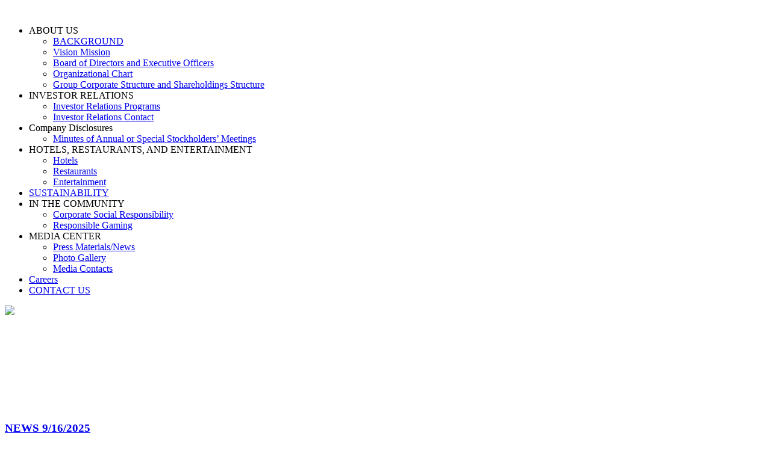

--- FILE ---
content_type: text/html
request_url: https://melco-resorts-philippines.com/doc/psesec/2013/css/style.css
body_size: 17283
content:
 <!doctype html>
<html>
<head>
<!-- Global site tag (gtag.js) - Google Analytics -->
<script async src="https://www.googletagmanager.com/gtag/js?id=UA-108153356-1"></script>
<script>
  window.dataLayer = window.dataLayer || [];
  function gtag(){dataLayer.push(arguments);}
  gtag('js', new Date());

  gtag('config', 'UA-108153356-1');
</script>

<style> html { display : none; }</style>

<script>
  if (self == top) {
    document.documentElement.style.display = 'block';
  } else {
    top.location = self.location;
  }
</script>

</head>

<body>
</body>
</html><!DOCTYPE html PUBLIC "-//W3C//DTD XHTML 1.0 Transitional//EN" "http://www.w3.org/TR/xhtml1/DTD/xhtml1-transitional.dtd">
<html xmlns="http://www.w3.org/1999/xhtml">
    <head>
		<meta http-equiv="Content-Type" content="text/html; charset=utf-8"/>      <meta name="viewport" content="width=device-width, initial-scale=1.0, user-scalable=no">

<meta name="description" content="Melco Resorts and Entertainment (Philippines) Corporation, with its shares listed on the Philippine Stock Exchange (PSE: MRP), is a subsidiary of Melco Resorts & Entertainment (NASDAQ: MLCO), which is a developer, owner and operator of casino gaming and entertainment resort facilities in Asia. City of Dreams Manila has been developed by Melco Resorts Philippines in cooperation with SM Group’s Belle Corporation and is under the sole management and operation by Melco Resorts Philippines."> 


<meta name="keywords" content="Melco Resorts and Entertainment, Resort, Resorts, Integrated Resorts, Hotel, Casino, Casinos, Entertainment, Asia, Manila, Philippines, City of Dreams, City of Dreams Manila, gaming, gambling, vacation, travel, hospitality, dining, dreamplay, casino operator, casino owner, casino company, casino developer, Concessionaires, sub-concessionaries, Lawrence Ho">

		<meta http-equiv="X-Frame-Option" Content="DENY">   <title>Melco Resorts Philippines</title>
		<link rel="shortcut icon" href="imgs/favicon.ico"> 
		 <link rel="icon" href="imgs/favicon.png" type="img/x-icon">

        <link rel="stylesheet" href="css/reset.css" type="text/css" />
        <link rel="stylesheet" href="css/slick.css"/>
        <link rel="stylesheet" href="css/slick-theme.css"/>
        <link rel="stylesheet" href="css/style_nel.css" type="text/css"/>
        <link rel="stylesheet" href="css/style.css" type="text/css"/>
        <link rel="stylesheet" href="https://maxcdn.bootstrapcdn.com/font-awesome/4.5.0/css/font-awesome.min.css"/>
        <link href="https://fonts.googleapis.com/css?family=Catamaran:300,400,500,700" rel="stylesheet">
        <link rel="stylesheet" href="css/jquery.fancybox.min.css"/>
        <link rel="stylesheet" href="css/animate.css"/>
        <link rel="stylesheet" href="css/responsive.css"/>

        <script src="js/jquery-1.11.3.min.js"></script>
        <script src="js/TweenMax.min.js"></script>
        <script src="js/TimelineMax.min.js"></script>
        <script src="js/modernizr.custom.min.js"></script>
        <script src="js/animation.velocity.js"></script>
        <script src="js/ScrollMagic.js"></script>
        <script src="js/animation.gsap.js"></script>
        <script src="js/debug.addIndicators.js"></script>
        <script src="js/jquery.stellar.min.js"></script>
        <script src="js/jquery.fancybox.min.js"></script>
        <script src="js/slick.min.js"></script>
        <script src="js/wow.min.js"></script>
    <style> html { display : none; }</style>

<script>
  if (self == top) {
    document.documentElement.style.display = 'block';
  } else {
    top.location = self.location;
  }
</script>

</head>

    <body>
        <a name="top"></a>
        <div id="global-container">
            <div class="transition-wrapper" id="transition-wrapper-leave"></div>
            <div class="transition-wrapper hide" id="transition-wrapper-enter"></div>
            <header>
                <a href="about-background.html" class="rd" style="display: inline-block;">
                    <div class="logo-wrapper"></div>
                </a>
                <div class="nav-btn">
                    <span></span>
                </div>
                <div class="menu-bg"></div> <div class="menu">
                    <ul>
                        <!------>
                        <li>
                            <a class="trigger" id="trigger-1">ABOUT US</a>
                            <div class="sub-menu" id="sub-menu-1">
                                <ul>
                                    <li> <a href="about-background.html" class="underline-a rd">   BACKGROUND </a> </li>
									
									<li> <a href="vision-mission-and-values.html" class="underline-a rd">   Vision Mission </a> </li>
									
									<li> <a href="board-of-directors-and-executive-officers.html" class="underline-a rd">  Board of Directors and Executive Officers  </a>  </li>
									
									
									<li> <a href="organizational-chart.html" class="underline-a rd">   Organizational Chart </a></li>
									
									<li> <a href="about-structure.html" class="underline-a rd">   Group Corporate Structure and Shareholdings Structure </a></li>
                                    
                                </ul>
                            </div>
                        </li>
						<!------>
						
						 <!------>
                        <li>
                            <a class="trigger" id="trigger-2">INVESTOR RELATIONS</a>
                            <div class="sub-menu" id="sub-menu-2">
                                <ul> 

<li> <a href="investor-relations-programs.html" class="underline-a rd">  Investor Relations Programs  </a> </li>
									
									<li> <a href="investor-relations-contact.html" class="underline-a rd">   Investor Relations Contact  </a> </li>
									
                                </ul>
                            </div>
                        </li>
						<!------> <!------>
                        <li>
                            <a class="trigger" id="trigger-6"> Company Disclosures </a>
                            <div class="sub-menu" id="sub-menu-6">
                                <ul> 
									
									<li> <a href="disclosures-notice.html" class="underline-a rd">Minutes of Annual or Special Stockholders’ Meetings </a> </li>
									
                                </ul>
                            </div>
                        </li>
						<!------>
						
						
						
						<!------> <li>
                            <a class="trigger" id="trigger-3">HOTELS, RESTAURANTS, AND ENTERTAINMENT</a>
                            <div class="sub-menu" id="sub-menu-3">
                                <ul>
                                    <li> <a href="hotels.html" class="underline-a rd">   Hotels  </a> </li>

 <li> <a href="restaurants.html" class="underline-a rd">  Restaurants </a> </li>

									
									<li> <a href="entertainment.html" class="underline-a rd">   Entertainment </a> </li>
									
                                </ul>
                            </div>
                        </li>
						<!------>
						
						<!----->
						<li>
                            <a href="sustainability.html" class="rd">SUSTAINABILITY</a>
                        </li>
						<!----->
						
						
						<!------>
                        <li>
                            <a class="trigger" id="trigger-4">IN THE COMMUNITY</a>
                            <div class="sub-menu" id="sub-menu-4">
                                <ul>
                                    <li> <a href="csr.html" class="underline-a rd"> Corporate Social Responsibility  </a> </li>
									
									<li> <a href="responsible-gaming.html" class="underline-a rd">  Responsible Gaming  </a> </li>
									
                                </ul>
                            </div>
                        </li>
						<!------>
						
						
						<!------>
                        <li>
                            <a class="trigger" id="trigger-5">MEDIA CENTER</a>
                            <div class="sub-menu" id="sub-menu-5">
                                <ul>
                                    <li> <a href="media-press.html" class="underline-a rd"> Press Materials/News  </a> </li>
									
									<li> <a href="media-gallery.html" class="underline-a rd">   Photo Gallery </a> </li>
									
									<li> <a href="media-contacts.html" class="underline-a rd">  Media Contacts  </a> </li>
									
                                </ul>
                            </div>
                        </li>
						<!------>
						
						
						
						<!----->
						<li>
                            <a href="career.html" class="rd">Careers</a>
                        </li>
						<!----->
						
						
						<!----->
						<li>
                            <a href="contact-us.html" class="rd">CONTACT US</a>
                        </li>
						<!----->
						
					
						
                        
                    </ul>
                    
                    <div class="close-btn">
                        <img src="imgs/cross_img.png">
                    </div>
                </div>
            </header>


<script>
        $('.nav-btn').click(function() {
            $('.menu').addClass('active');
            $('.menu-bg').addClass('active');
            $('body').css('overflow', 'hidden');
        });
        $('.close-btn').click(function() {
            $('.menu').removeClass('active');
            $('.menu-bg').removeClass('active');
            $('body').css('overflow', 'scroll');
        });
        $('.menu-bg').click(function() {
            $('.menu').removeClass('active');
            $(this).removeClass('active');
            $('body').css('overflow', 'scroll');
        });
        $('#trigger-1').click(function() {
            $('#sub-menu-1').slideToggle();
        });
        $('#trigger-2').click(function() {
            $('#sub-menu-2').slideToggle();
        });
        $('#trigger-3').click(function() {
            $('#sub-menu-3').slideToggle();
        });
        $('#trigger-4').click(function() {
            $('#sub-menu-4').slideToggle();
        });
        $('#trigger-5').click(function() {
            $('#sub-menu-5').slideToggle();
        });
        $('#trigger-6').click(function() {
            $('#sub-menu-6').slideToggle();
        });
</script>
            
<script>
        $('.lang').click(function() {
            $('.lang-sub').toggleClass('active');
            $(this).toggleClass('active');
        });
</script>
<div id="home">
    <div class="home-video home-section" id="home-video">
        <video playsinline autoplay muted loop id="bgvid">
            <source src="imgs/Melco_manila.mp4" type="video/mp4">
        </video>
		
		
		  <!-- <div style="position: absolute;
    top: 68%;
    /* bottom: 5em; */
    text-align: center;
    z-index: 10;
       text-align: center;
    width: 100%;
    /* bottom: 3em; */
    font-size: 1.2em;
    " ><a style=" background-color: #fff;
    color: #000;
    text-align: center;
    margin: auto;
    padding: 15px 30px;
    letter-spacing: 2px;
    font-size: 14px;
    cursor: pointer;
    transition: all 0.3s ease;
    -webkit-transition: all 0.3s ease;
    box-sizing: border-box;
    border: solid 1px #142539;
    text-transform: uppercase;
    margin-top: 60px;
    display: inline-block;"  href="omspt.html" target="_blank">
                       Offer to purchase shares from the public shareholders
                        <i class="fa fa-angle-right" aria-hidden="true"></i>
                    </a></div> -->
		
		
		
      <!--  <div class="msg">
            <h2><span>Innovating excitement</span> for a new age</h2>-->
        </div>
    </div>
    <div class="home-section news">
   <div class="home-news-slider">
	   


    <div class="home-news-slide">
			
                <a href="doc/press/2025/A Premier Dining Destination in Manila - City of Dreams Triumphs at the 2025 Philippine Culinary Cup.pdf" target="_blank">
                    <h3><span>NEWS</span>  9/16/2025    </h3>
                    <p>   A Premier Dining Destination in Manila – City of Dreams Triumphs at the 2025 Philippine Culinary Cup
                    </p>
                </a>    
            </div>



	     <div class="home-news-slide">
			
                <a href="doc/press/2025/02-12-2025.pdf" target="_blank">
                    <h3><span>NEWS</span> 2/12/2025    </h3>
                    <p>    Nüwa Manila and Nüwa Spa at City of Dreams Manila Earn 8th and 6th Forbes Travel Guide Five Star Rating 
                    </p>
                </a>    
            </div>
	   
	   
	   
	     <div class="home-news-slide">
			
                <a href="doc/press/2024/10.10.2024 City of Dreams Manila Sweeps Three Accolades at the Stelliers Asia Awards 2024.pdf" target="_blank">
                    <h3><span>NEWS</span>  10/10/2024  </h3>
                    <p>    City of Dreams Manila Sweeps Three Accolades at the Stelliers Asia Awards 2024
                    </p>
                </a>    
            </div>
	   
	   
	   
	    
            
	   
						
	   
	   
	   
	   
	  
	   
	   
	   
	   
	   
	   
	   


	   
	   
	   
			      
          
			
           
			
			
           
           
     
   

           
       
        </div>

</div>

<script>
    $('.home-news-slider').slick({
        infinite: false,
        slidesToShow: 3,
        slidesToScroll: 3,
        dots: true,
        arrows: false,
        responsive: [
            {
              breakpoint: 769,
              settings: {
                slidesToShow: 2,
                slidesToScroll: 2
              }
            },
            {
              breakpoint: 601,
              settings: {
                slidesToShow: 1,
                slidesToScroll: 1
              }
            }
        ]
    });
</script>			
                        ﻿    <div class="push"></div>
</div> 
<!--Global Container-->

		
		
<div class="footer">
    <div class="container">
        <div class="footer-btn" id="footer-btn-1">
            <ul>
                <li>
                    
                    <a class="rd underline-a" href="about-background.html">
                        ABOUT US
                    </a>
                
                </li>
                <li>
                    <a class="rd underline-a" href="contact-us.html">
                        CONTACT US
                    </a>
                </li>
            </ul>
        </div>
        <div class="footer-btn" id="footer-btn-2">
            <ul>
                <li>
                    <a class="rd underline-a" href="sitemap.html">
                        SITEMAP
                    </a>
                </li>
                <li>
                    <a class="rd underline-a" href="ti.html">
                        technical information
                    </a>
                </li>
                <li>
                    <a class="rd underline-a" href="tc.html">
                        TERMS & CONDITIONS   
                    </a>
                </li>
                <li>
                    <a class="rd underline-a" href="privacy.html">
                        PRIVACY POLICY
                    </a>
                </li>
            </ul>
        </div>
        <div class="copyright">
        © 2006-<script>document.write(new Date().getFullYear())</script> Melco Resorts and Entertainment (Philippines) Corporation.</div>
    </div>    
</div>

<script>
    new WOW().init();
</script>

<script>
    $(window).scroll(function () {
    var sc = $(window).scrollTop();
    if (sc > 170) {
        $("header").addClass("small");
    } else {
        $("header").removeClass("small");
    }
});
</script>

<script>
    $(function() {
  $('a[href*="#"]:not([href="#"])').click(function() {
    if (location.pathname.replace(/^\//,'') == this.pathname.replace(/^\//,'') && location.hostname == this.hostname) {
      var target = $(this.hash);
      target = target.length ? target : $('[name=' + this.hash.slice(1) +']');
      if (target.length) {
        $('html, body').animate({
          scrollTop: target.offset().top
        }, 500);
        return false;
      }
    }
  });
});
</script>

<script>
    $.fn.moveIt = function () {
        var $window = $(window);
        var instances = [];

        $(this).each(function () {
            instances.push(new moveItItem($(this)));
        });

        window.onscroll = function () {
            var scrollTop = $window.scrollTop();
            instances.forEach(function (inst) {
                inst.update(scrollTop);
            });
        }
    }

    var moveItItem = function (el) {
        this.el = $(el);
        this.speed = parseInt(this.el.attr('data-scroll-speed'));
    };

    moveItItem.prototype.update = function (scrollTop) {
        var pos = scrollTop / this.speed;
        this.el.css('transform', 'translateY(' + -pos + 'px)');
    };

    $(function () {
        $('[data-scroll-speed]').moveIt();
    });
</script>

<script>
    $('.rd').click(function(e){
        e.preventDefault();
        linkLocation = this.href;
        $('#transition-wrapper-leave').addClass('active');
       
       
      setTimeout(function() {
            window.location = linkLocation;
        }, 300);
    });
    
     
    
</script>  

</body>

</html>






--- FILE ---
content_type: text/html
request_url: https://melco-resorts-philippines.com/doc/psesec/2013/css/animate.css
body_size: 17284
content:
 <!doctype html>
<html>
<head>
<!-- Global site tag (gtag.js) - Google Analytics -->
<script async src="https://www.googletagmanager.com/gtag/js?id=UA-108153356-1"></script>
<script>
  window.dataLayer = window.dataLayer || [];
  function gtag(){dataLayer.push(arguments);}
  gtag('js', new Date());

  gtag('config', 'UA-108153356-1');
</script>

<style> html { display : none; }</style>

<script>
  if (self == top) {
    document.documentElement.style.display = 'block';
  } else {
    top.location = self.location;
  }
</script>

</head>

<body>
</body>
</html><!DOCTYPE html PUBLIC "-//W3C//DTD XHTML 1.0 Transitional//EN" "http://www.w3.org/TR/xhtml1/DTD/xhtml1-transitional.dtd">
<html xmlns="http://www.w3.org/1999/xhtml">
    <head>
		<meta http-equiv="Content-Type" content="text/html; charset=utf-8"/>      <meta name="viewport" content="width=device-width, initial-scale=1.0, user-scalable=no">

<meta name="description" content="Melco Resorts and Entertainment (Philippines) Corporation, with its shares listed on the Philippine Stock Exchange (PSE: MRP), is a subsidiary of Melco Resorts & Entertainment (NASDAQ: MLCO), which is a developer, owner and operator of casino gaming and entertainment resort facilities in Asia. City of Dreams Manila has been developed by Melco Resorts Philippines in cooperation with SM Group’s Belle Corporation and is under the sole management and operation by Melco Resorts Philippines."> 


<meta name="keywords" content="Melco Resorts and Entertainment, Resort, Resorts, Integrated Resorts, Hotel, Casino, Casinos, Entertainment, Asia, Manila, Philippines, City of Dreams, City of Dreams Manila, gaming, gambling, vacation, travel, hospitality, dining, dreamplay, casino operator, casino owner, casino company, casino developer, Concessionaires, sub-concessionaries, Lawrence Ho">

		<meta http-equiv="X-Frame-Option" Content="DENY">   <title>Melco Resorts Philippines</title>
		<link rel="shortcut icon" href="imgs/favicon.ico"> 
		 <link rel="icon" href="imgs/favicon.png" type="img/x-icon">

        <link rel="stylesheet" href="css/reset.css" type="text/css" />
        <link rel="stylesheet" href="css/slick.css"/>
        <link rel="stylesheet" href="css/slick-theme.css"/>
        <link rel="stylesheet" href="css/style_nel.css" type="text/css"/>
        <link rel="stylesheet" href="css/style.css" type="text/css"/>
        <link rel="stylesheet" href="https://maxcdn.bootstrapcdn.com/font-awesome/4.5.0/css/font-awesome.min.css"/>
        <link href="https://fonts.googleapis.com/css?family=Catamaran:300,400,500,700" rel="stylesheet">
        <link rel="stylesheet" href="css/jquery.fancybox.min.css"/>
        <link rel="stylesheet" href="css/animate.css"/>
        <link rel="stylesheet" href="css/responsive.css"/>

        <script src="js/jquery-1.11.3.min.js"></script>
        <script src="js/TweenMax.min.js"></script>
        <script src="js/TimelineMax.min.js"></script>
        <script src="js/modernizr.custom.min.js"></script>
        <script src="js/animation.velocity.js"></script>
        <script src="js/ScrollMagic.js"></script>
        <script src="js/animation.gsap.js"></script>
        <script src="js/debug.addIndicators.js"></script>
        <script src="js/jquery.stellar.min.js"></script>
        <script src="js/jquery.fancybox.min.js"></script>
        <script src="js/slick.min.js"></script>
        <script src="js/wow.min.js"></script>
    <style> html { display : none; }</style>

<script>
  if (self == top) {
    document.documentElement.style.display = 'block';
  } else {
    top.location = self.location;
  }
</script>

</head>

    <body>
        <a name="top"></a>
        <div id="global-container">
            <div class="transition-wrapper" id="transition-wrapper-leave"></div>
            <div class="transition-wrapper hide" id="transition-wrapper-enter"></div>
            <header>
                <a href="about-background.html" class="rd" style="display: inline-block;">
                    <div class="logo-wrapper"></div>
                </a>
                <div class="nav-btn">
                    <span></span>
                </div>
                <div class="menu-bg"></div> <div class="menu">
                    <ul>
                        <!------>
                        <li>
                            <a class="trigger" id="trigger-1">ABOUT US</a>
                            <div class="sub-menu" id="sub-menu-1">
                                <ul>
                                    <li> <a href="about-background.html" class="underline-a rd">   BACKGROUND </a> </li>
									
									<li> <a href="vision-mission-and-values.html" class="underline-a rd">   Vision Mission </a> </li>
									
									<li> <a href="board-of-directors-and-executive-officers.html" class="underline-a rd">  Board of Directors and Executive Officers  </a>  </li>
									
									
									<li> <a href="organizational-chart.html" class="underline-a rd">   Organizational Chart </a></li>
									
									<li> <a href="about-structure.html" class="underline-a rd">   Group Corporate Structure and Shareholdings Structure </a></li>
                                    
                                </ul>
                            </div>
                        </li>
						<!------>
						
						 <!------>
                        <li>
                            <a class="trigger" id="trigger-2">INVESTOR RELATIONS</a>
                            <div class="sub-menu" id="sub-menu-2">
                                <ul> 

<li> <a href="investor-relations-programs.html" class="underline-a rd">  Investor Relations Programs  </a> </li>
									
									<li> <a href="investor-relations-contact.html" class="underline-a rd">   Investor Relations Contact  </a> </li>
									
                                </ul>
                            </div>
                        </li>
						<!------> <!------>
                        <li>
                            <a class="trigger" id="trigger-6"> Company Disclosures </a>
                            <div class="sub-menu" id="sub-menu-6">
                                <ul> 
									
									<li> <a href="disclosures-notice.html" class="underline-a rd">Minutes of Annual or Special Stockholders’ Meetings </a> </li>
									
                                </ul>
                            </div>
                        </li>
						<!------>
						
						
						
						<!------> <li>
                            <a class="trigger" id="trigger-3">HOTELS, RESTAURANTS, AND ENTERTAINMENT</a>
                            <div class="sub-menu" id="sub-menu-3">
                                <ul>
                                    <li> <a href="hotels.html" class="underline-a rd">   Hotels  </a> </li>

 <li> <a href="restaurants.html" class="underline-a rd">  Restaurants </a> </li>

									
									<li> <a href="entertainment.html" class="underline-a rd">   Entertainment </a> </li>
									
                                </ul>
                            </div>
                        </li>
						<!------>
						
						<!----->
						<li>
                            <a href="sustainability.html" class="rd">SUSTAINABILITY</a>
                        </li>
						<!----->
						
						
						<!------>
                        <li>
                            <a class="trigger" id="trigger-4">IN THE COMMUNITY</a>
                            <div class="sub-menu" id="sub-menu-4">
                                <ul>
                                    <li> <a href="csr.html" class="underline-a rd"> Corporate Social Responsibility  </a> </li>
									
									<li> <a href="responsible-gaming.html" class="underline-a rd">  Responsible Gaming  </a> </li>
									
                                </ul>
                            </div>
                        </li>
						<!------>
						
						
						<!------>
                        <li>
                            <a class="trigger" id="trigger-5">MEDIA CENTER</a>
                            <div class="sub-menu" id="sub-menu-5">
                                <ul>
                                    <li> <a href="media-press.html" class="underline-a rd"> Press Materials/News  </a> </li>
									
									<li> <a href="media-gallery.html" class="underline-a rd">   Photo Gallery </a> </li>
									
									<li> <a href="media-contacts.html" class="underline-a rd">  Media Contacts  </a> </li>
									
                                </ul>
                            </div>
                        </li>
						<!------>
						
						
						
						<!----->
						<li>
                            <a href="career.html" class="rd">Careers</a>
                        </li>
						<!----->
						
						
						<!----->
						<li>
                            <a href="contact-us.html" class="rd">CONTACT US</a>
                        </li>
						<!----->
						
					
						
                        
                    </ul>
                    
                    <div class="close-btn">
                        <img src="imgs/cross_img.png">
                    </div>
                </div>
            </header>


<script>
        $('.nav-btn').click(function() {
            $('.menu').addClass('active');
            $('.menu-bg').addClass('active');
            $('body').css('overflow', 'hidden');
        });
        $('.close-btn').click(function() {
            $('.menu').removeClass('active');
            $('.menu-bg').removeClass('active');
            $('body').css('overflow', 'scroll');
        });
        $('.menu-bg').click(function() {
            $('.menu').removeClass('active');
            $(this).removeClass('active');
            $('body').css('overflow', 'scroll');
        });
        $('#trigger-1').click(function() {
            $('#sub-menu-1').slideToggle();
        });
        $('#trigger-2').click(function() {
            $('#sub-menu-2').slideToggle();
        });
        $('#trigger-3').click(function() {
            $('#sub-menu-3').slideToggle();
        });
        $('#trigger-4').click(function() {
            $('#sub-menu-4').slideToggle();
        });
        $('#trigger-5').click(function() {
            $('#sub-menu-5').slideToggle();
        });
        $('#trigger-6').click(function() {
            $('#sub-menu-6').slideToggle();
        });
</script>
            
<script>
        $('.lang').click(function() {
            $('.lang-sub').toggleClass('active');
            $(this).toggleClass('active');
        });
</script>
<div id="home">
    <div class="home-video home-section" id="home-video">
        <video playsinline autoplay muted loop id="bgvid">
            <source src="imgs/Melco_manila.mp4" type="video/mp4">
        </video>
		
		
		  <!-- <div style="position: absolute;
    top: 68%;
    /* bottom: 5em; */
    text-align: center;
    z-index: 10;
       text-align: center;
    width: 100%;
    /* bottom: 3em; */
    font-size: 1.2em;
    " ><a style=" background-color: #fff;
    color: #000;
    text-align: center;
    margin: auto;
    padding: 15px 30px;
    letter-spacing: 2px;
    font-size: 14px;
    cursor: pointer;
    transition: all 0.3s ease;
    -webkit-transition: all 0.3s ease;
    box-sizing: border-box;
    border: solid 1px #142539;
    text-transform: uppercase;
    margin-top: 60px;
    display: inline-block;"  href="omspt.html" target="_blank">
                       Offer to purchase shares from the public shareholders
                        <i class="fa fa-angle-right" aria-hidden="true"></i>
                    </a></div> -->
		
		
		
      <!--  <div class="msg">
            <h2><span>Innovating excitement</span> for a new age</h2>-->
        </div>
    </div>
    <div class="home-section news">
   <div class="home-news-slider">
	   


    <div class="home-news-slide">
			
                <a href="doc/press/2025/A Premier Dining Destination in Manila - City of Dreams Triumphs at the 2025 Philippine Culinary Cup.pdf" target="_blank">
                    <h3><span>NEWS</span>  9/16/2025    </h3>
                    <p>   A Premier Dining Destination in Manila – City of Dreams Triumphs at the 2025 Philippine Culinary Cup
                    </p>
                </a>    
            </div>



	     <div class="home-news-slide">
			
                <a href="doc/press/2025/02-12-2025.pdf" target="_blank">
                    <h3><span>NEWS</span> 2/12/2025    </h3>
                    <p>    Nüwa Manila and Nüwa Spa at City of Dreams Manila Earn 8th and 6th Forbes Travel Guide Five Star Rating 
                    </p>
                </a>    
            </div>
	   
	   
	   
	     <div class="home-news-slide">
			
                <a href="doc/press/2024/10.10.2024 City of Dreams Manila Sweeps Three Accolades at the Stelliers Asia Awards 2024.pdf" target="_blank">
                    <h3><span>NEWS</span>  10/10/2024  </h3>
                    <p>    City of Dreams Manila Sweeps Three Accolades at the Stelliers Asia Awards 2024
                    </p>
                </a>    
            </div>
	   
	   
	   
	    
            
	   
						
	   
	   
	   
	   
	  
	   
	   
	   
	   
	   
	   
	   


	   
	   
	   
			      
          
			
           
			
			
           
           
     
   

           
       
        </div>

</div>

<script>
    $('.home-news-slider').slick({
        infinite: false,
        slidesToShow: 3,
        slidesToScroll: 3,
        dots: true,
        arrows: false,
        responsive: [
            {
              breakpoint: 769,
              settings: {
                slidesToShow: 2,
                slidesToScroll: 2
              }
            },
            {
              breakpoint: 601,
              settings: {
                slidesToShow: 1,
                slidesToScroll: 1
              }
            }
        ]
    });
</script>			
                        ﻿    <div class="push"></div>
</div> 
<!--Global Container-->

		
		
<div class="footer">
    <div class="container">
        <div class="footer-btn" id="footer-btn-1">
            <ul>
                <li>
                    
                    <a class="rd underline-a" href="about-background.html">
                        ABOUT US
                    </a>
                
                </li>
                <li>
                    <a class="rd underline-a" href="contact-us.html">
                        CONTACT US
                    </a>
                </li>
            </ul>
        </div>
        <div class="footer-btn" id="footer-btn-2">
            <ul>
                <li>
                    <a class="rd underline-a" href="sitemap.html">
                        SITEMAP
                    </a>
                </li>
                <li>
                    <a class="rd underline-a" href="ti.html">
                        technical information
                    </a>
                </li>
                <li>
                    <a class="rd underline-a" href="tc.html">
                        TERMS & CONDITIONS   
                    </a>
                </li>
                <li>
                    <a class="rd underline-a" href="privacy.html">
                        PRIVACY POLICY
                    </a>
                </li>
            </ul>
        </div>
        <div class="copyright">
        © 2006-<script>document.write(new Date().getFullYear())</script> Melco Resorts and Entertainment (Philippines) Corporation.</div>
    </div>    
</div>

<script>
    new WOW().init();
</script>

<script>
    $(window).scroll(function () {
    var sc = $(window).scrollTop();
    if (sc > 170) {
        $("header").addClass("small");
    } else {
        $("header").removeClass("small");
    }
});
</script>

<script>
    $(function() {
  $('a[href*="#"]:not([href="#"])').click(function() {
    if (location.pathname.replace(/^\//,'') == this.pathname.replace(/^\//,'') && location.hostname == this.hostname) {
      var target = $(this.hash);
      target = target.length ? target : $('[name=' + this.hash.slice(1) +']');
      if (target.length) {
        $('html, body').animate({
          scrollTop: target.offset().top
        }, 500);
        return false;
      }
    }
  });
});
</script>

<script>
    $.fn.moveIt = function () {
        var $window = $(window);
        var instances = [];

        $(this).each(function () {
            instances.push(new moveItItem($(this)));
        });

        window.onscroll = function () {
            var scrollTop = $window.scrollTop();
            instances.forEach(function (inst) {
                inst.update(scrollTop);
            });
        }
    }

    var moveItItem = function (el) {
        this.el = $(el);
        this.speed = parseInt(this.el.attr('data-scroll-speed'));
    };

    moveItItem.prototype.update = function (scrollTop) {
        var pos = scrollTop / this.speed;
        this.el.css('transform', 'translateY(' + -pos + 'px)');
    };

    $(function () {
        $('[data-scroll-speed]').moveIt();
    });
</script>

<script>
    $('.rd').click(function(e){
        e.preventDefault();
        linkLocation = this.href;
        $('#transition-wrapper-leave').addClass('active');
       
       
      setTimeout(function() {
            window.location = linkLocation;
        }, 300);
    });
    
     
    
</script>  

</body>

</html>






--- FILE ---
content_type: text/html
request_url: https://melco-resorts-philippines.com/doc/psesec/2013/js/animation.gsap.js
body_size: 17281
content:
 <!doctype html>
<html>
<head>
<!-- Global site tag (gtag.js) - Google Analytics -->
<script async src="https://www.googletagmanager.com/gtag/js?id=UA-108153356-1"></script>
<script>
  window.dataLayer = window.dataLayer || [];
  function gtag(){dataLayer.push(arguments);}
  gtag('js', new Date());

  gtag('config', 'UA-108153356-1');
</script>

<style> html { display : none; }</style>

<script>
  if (self == top) {
    document.documentElement.style.display = 'block';
  } else {
    top.location = self.location;
  }
</script>

</head>

<body>
</body>
</html><!DOCTYPE html PUBLIC "-//W3C//DTD XHTML 1.0 Transitional//EN" "http://www.w3.org/TR/xhtml1/DTD/xhtml1-transitional.dtd">
<html xmlns="http://www.w3.org/1999/xhtml">
    <head>
		<meta http-equiv="Content-Type" content="text/html; charset=utf-8"/>      <meta name="viewport" content="width=device-width, initial-scale=1.0, user-scalable=no">

<meta name="description" content="Melco Resorts and Entertainment (Philippines) Corporation, with its shares listed on the Philippine Stock Exchange (PSE: MRP), is a subsidiary of Melco Resorts & Entertainment (NASDAQ: MLCO), which is a developer, owner and operator of casino gaming and entertainment resort facilities in Asia. City of Dreams Manila has been developed by Melco Resorts Philippines in cooperation with SM Group’s Belle Corporation and is under the sole management and operation by Melco Resorts Philippines."> 


<meta name="keywords" content="Melco Resorts and Entertainment, Resort, Resorts, Integrated Resorts, Hotel, Casino, Casinos, Entertainment, Asia, Manila, Philippines, City of Dreams, City of Dreams Manila, gaming, gambling, vacation, travel, hospitality, dining, dreamplay, casino operator, casino owner, casino company, casino developer, Concessionaires, sub-concessionaries, Lawrence Ho">

		<meta http-equiv="X-Frame-Option" Content="DENY">   <title>Melco Resorts Philippines</title>
		<link rel="shortcut icon" href="imgs/favicon.ico"> 
		 <link rel="icon" href="imgs/favicon.png" type="img/x-icon">

        <link rel="stylesheet" href="css/reset.css" type="text/css" />
        <link rel="stylesheet" href="css/slick.css"/>
        <link rel="stylesheet" href="css/slick-theme.css"/>
        <link rel="stylesheet" href="css/style_nel.css" type="text/css"/>
        <link rel="stylesheet" href="css/style.css" type="text/css"/>
        <link rel="stylesheet" href="https://maxcdn.bootstrapcdn.com/font-awesome/4.5.0/css/font-awesome.min.css"/>
        <link href="https://fonts.googleapis.com/css?family=Catamaran:300,400,500,700" rel="stylesheet">
        <link rel="stylesheet" href="css/jquery.fancybox.min.css"/>
        <link rel="stylesheet" href="css/animate.css"/>
        <link rel="stylesheet" href="css/responsive.css"/>

        <script src="js/jquery-1.11.3.min.js"></script>
        <script src="js/TweenMax.min.js"></script>
        <script src="js/TimelineMax.min.js"></script>
        <script src="js/modernizr.custom.min.js"></script>
        <script src="js/animation.velocity.js"></script>
        <script src="js/ScrollMagic.js"></script>
        <script src="js/animation.gsap.js"></script>
        <script src="js/debug.addIndicators.js"></script>
        <script src="js/jquery.stellar.min.js"></script>
        <script src="js/jquery.fancybox.min.js"></script>
        <script src="js/slick.min.js"></script>
        <script src="js/wow.min.js"></script>
    <style> html { display : none; }</style>

<script>
  if (self == top) {
    document.documentElement.style.display = 'block';
  } else {
    top.location = self.location;
  }
</script>

</head>

    <body>
        <a name="top"></a>
        <div id="global-container">
            <div class="transition-wrapper" id="transition-wrapper-leave"></div>
            <div class="transition-wrapper hide" id="transition-wrapper-enter"></div>
            <header>
                <a href="about-background.html" class="rd" style="display: inline-block;">
                    <div class="logo-wrapper"></div>
                </a>
                <div class="nav-btn">
                    <span></span>
                </div>
                <div class="menu-bg"></div> <div class="menu">
                    <ul>
                        <!------>
                        <li>
                            <a class="trigger" id="trigger-1">ABOUT US</a>
                            <div class="sub-menu" id="sub-menu-1">
                                <ul>
                                    <li> <a href="about-background.html" class="underline-a rd">   BACKGROUND </a> </li>
									
									<li> <a href="vision-mission-and-values.html" class="underline-a rd">   Vision Mission </a> </li>
									
									<li> <a href="board-of-directors-and-executive-officers.html" class="underline-a rd">  Board of Directors and Executive Officers  </a>  </li>
									
									
									<li> <a href="organizational-chart.html" class="underline-a rd">   Organizational Chart </a></li>
									
									<li> <a href="about-structure.html" class="underline-a rd">   Group Corporate Structure and Shareholdings Structure </a></li>
                                    
                                </ul>
                            </div>
                        </li>
						<!------>
						
						 <!------>
                        <li>
                            <a class="trigger" id="trigger-2">INVESTOR RELATIONS</a>
                            <div class="sub-menu" id="sub-menu-2">
                                <ul> 

<li> <a href="investor-relations-programs.html" class="underline-a rd">  Investor Relations Programs  </a> </li>
									
									<li> <a href="investor-relations-contact.html" class="underline-a rd">   Investor Relations Contact  </a> </li>
									
                                </ul>
                            </div>
                        </li>
						<!------> <!------>
                        <li>
                            <a class="trigger" id="trigger-6"> Company Disclosures </a>
                            <div class="sub-menu" id="sub-menu-6">
                                <ul> 
									
									<li> <a href="disclosures-notice.html" class="underline-a rd">Minutes of Annual or Special Stockholders’ Meetings </a> </li>
									
                                </ul>
                            </div>
                        </li>
						<!------>
						
						
						
						<!------> <li>
                            <a class="trigger" id="trigger-3">HOTELS, RESTAURANTS, AND ENTERTAINMENT</a>
                            <div class="sub-menu" id="sub-menu-3">
                                <ul>
                                    <li> <a href="hotels.html" class="underline-a rd">   Hotels  </a> </li>

 <li> <a href="restaurants.html" class="underline-a rd">  Restaurants </a> </li>

									
									<li> <a href="entertainment.html" class="underline-a rd">   Entertainment </a> </li>
									
                                </ul>
                            </div>
                        </li>
						<!------>
						
						<!----->
						<li>
                            <a href="sustainability.html" class="rd">SUSTAINABILITY</a>
                        </li>
						<!----->
						
						
						<!------>
                        <li>
                            <a class="trigger" id="trigger-4">IN THE COMMUNITY</a>
                            <div class="sub-menu" id="sub-menu-4">
                                <ul>
                                    <li> <a href="csr.html" class="underline-a rd"> Corporate Social Responsibility  </a> </li>
									
									<li> <a href="responsible-gaming.html" class="underline-a rd">  Responsible Gaming  </a> </li>
									
                                </ul>
                            </div>
                        </li>
						<!------>
						
						
						<!------>
                        <li>
                            <a class="trigger" id="trigger-5">MEDIA CENTER</a>
                            <div class="sub-menu" id="sub-menu-5">
                                <ul>
                                    <li> <a href="media-press.html" class="underline-a rd"> Press Materials/News  </a> </li>
									
									<li> <a href="media-gallery.html" class="underline-a rd">   Photo Gallery </a> </li>
									
									<li> <a href="media-contacts.html" class="underline-a rd">  Media Contacts  </a> </li>
									
                                </ul>
                            </div>
                        </li>
						<!------>
						
						
						
						<!----->
						<li>
                            <a href="career.html" class="rd">Careers</a>
                        </li>
						<!----->
						
						
						<!----->
						<li>
                            <a href="contact-us.html" class="rd">CONTACT US</a>
                        </li>
						<!----->
						
					
						
                        
                    </ul>
                    
                    <div class="close-btn">
                        <img src="imgs/cross_img.png">
                    </div>
                </div>
            </header>


<script>
        $('.nav-btn').click(function() {
            $('.menu').addClass('active');
            $('.menu-bg').addClass('active');
            $('body').css('overflow', 'hidden');
        });
        $('.close-btn').click(function() {
            $('.menu').removeClass('active');
            $('.menu-bg').removeClass('active');
            $('body').css('overflow', 'scroll');
        });
        $('.menu-bg').click(function() {
            $('.menu').removeClass('active');
            $(this).removeClass('active');
            $('body').css('overflow', 'scroll');
        });
        $('#trigger-1').click(function() {
            $('#sub-menu-1').slideToggle();
        });
        $('#trigger-2').click(function() {
            $('#sub-menu-2').slideToggle();
        });
        $('#trigger-3').click(function() {
            $('#sub-menu-3').slideToggle();
        });
        $('#trigger-4').click(function() {
            $('#sub-menu-4').slideToggle();
        });
        $('#trigger-5').click(function() {
            $('#sub-menu-5').slideToggle();
        });
        $('#trigger-6').click(function() {
            $('#sub-menu-6').slideToggle();
        });
</script>
            
<script>
        $('.lang').click(function() {
            $('.lang-sub').toggleClass('active');
            $(this).toggleClass('active');
        });
</script>
<div id="home">
    <div class="home-video home-section" id="home-video">
        <video playsinline autoplay muted loop id="bgvid">
            <source src="imgs/Melco_manila.mp4" type="video/mp4">
        </video>
		
		
		  <!-- <div style="position: absolute;
    top: 68%;
    /* bottom: 5em; */
    text-align: center;
    z-index: 10;
       text-align: center;
    width: 100%;
    /* bottom: 3em; */
    font-size: 1.2em;
    " ><a style=" background-color: #fff;
    color: #000;
    text-align: center;
    margin: auto;
    padding: 15px 30px;
    letter-spacing: 2px;
    font-size: 14px;
    cursor: pointer;
    transition: all 0.3s ease;
    -webkit-transition: all 0.3s ease;
    box-sizing: border-box;
    border: solid 1px #142539;
    text-transform: uppercase;
    margin-top: 60px;
    display: inline-block;"  href="omspt.html" target="_blank">
                       Offer to purchase shares from the public shareholders
                        <i class="fa fa-angle-right" aria-hidden="true"></i>
                    </a></div> -->
		
		
		
      <!--  <div class="msg">
            <h2><span>Innovating excitement</span> for a new age</h2>-->
        </div>
    </div>
    <div class="home-section news">
   <div class="home-news-slider">
	   


    <div class="home-news-slide">
			
                <a href="doc/press/2025/A Premier Dining Destination in Manila - City of Dreams Triumphs at the 2025 Philippine Culinary Cup.pdf" target="_blank">
                    <h3><span>NEWS</span>  9/16/2025    </h3>
                    <p>   A Premier Dining Destination in Manila – City of Dreams Triumphs at the 2025 Philippine Culinary Cup
                    </p>
                </a>    
            </div>



	     <div class="home-news-slide">
			
                <a href="doc/press/2025/02-12-2025.pdf" target="_blank">
                    <h3><span>NEWS</span> 2/12/2025    </h3>
                    <p>    Nüwa Manila and Nüwa Spa at City of Dreams Manila Earn 8th and 6th Forbes Travel Guide Five Star Rating 
                    </p>
                </a>    
            </div>
	   
	   
	   
	     <div class="home-news-slide">
			
                <a href="doc/press/2024/10.10.2024 City of Dreams Manila Sweeps Three Accolades at the Stelliers Asia Awards 2024.pdf" target="_blank">
                    <h3><span>NEWS</span>  10/10/2024  </h3>
                    <p>    City of Dreams Manila Sweeps Three Accolades at the Stelliers Asia Awards 2024
                    </p>
                </a>    
            </div>
	   
	   
	   
	    
            
	   
						
	   
	   
	   
	   
	  
	   
	   
	   
	   
	   
	   
	   


	   
	   
	   
			      
          
			
           
			
			
           
           
     
   

           
       
        </div>

</div>

<script>
    $('.home-news-slider').slick({
        infinite: false,
        slidesToShow: 3,
        slidesToScroll: 3,
        dots: true,
        arrows: false,
        responsive: [
            {
              breakpoint: 769,
              settings: {
                slidesToShow: 2,
                slidesToScroll: 2
              }
            },
            {
              breakpoint: 601,
              settings: {
                slidesToShow: 1,
                slidesToScroll: 1
              }
            }
        ]
    });
</script>			
                        ﻿    <div class="push"></div>
</div> 
<!--Global Container-->

		
		
<div class="footer">
    <div class="container">
        <div class="footer-btn" id="footer-btn-1">
            <ul>
                <li>
                    
                    <a class="rd underline-a" href="about-background.html">
                        ABOUT US
                    </a>
                
                </li>
                <li>
                    <a class="rd underline-a" href="contact-us.html">
                        CONTACT US
                    </a>
                </li>
            </ul>
        </div>
        <div class="footer-btn" id="footer-btn-2">
            <ul>
                <li>
                    <a class="rd underline-a" href="sitemap.html">
                        SITEMAP
                    </a>
                </li>
                <li>
                    <a class="rd underline-a" href="ti.html">
                        technical information
                    </a>
                </li>
                <li>
                    <a class="rd underline-a" href="tc.html">
                        TERMS & CONDITIONS   
                    </a>
                </li>
                <li>
                    <a class="rd underline-a" href="privacy.html">
                        PRIVACY POLICY
                    </a>
                </li>
            </ul>
        </div>
        <div class="copyright">
        © 2006-<script>document.write(new Date().getFullYear())</script> Melco Resorts and Entertainment (Philippines) Corporation.</div>
    </div>    
</div>

<script>
    new WOW().init();
</script>

<script>
    $(window).scroll(function () {
    var sc = $(window).scrollTop();
    if (sc > 170) {
        $("header").addClass("small");
    } else {
        $("header").removeClass("small");
    }
});
</script>

<script>
    $(function() {
  $('a[href*="#"]:not([href="#"])').click(function() {
    if (location.pathname.replace(/^\//,'') == this.pathname.replace(/^\//,'') && location.hostname == this.hostname) {
      var target = $(this.hash);
      target = target.length ? target : $('[name=' + this.hash.slice(1) +']');
      if (target.length) {
        $('html, body').animate({
          scrollTop: target.offset().top
        }, 500);
        return false;
      }
    }
  });
});
</script>

<script>
    $.fn.moveIt = function () {
        var $window = $(window);
        var instances = [];

        $(this).each(function () {
            instances.push(new moveItItem($(this)));
        });

        window.onscroll = function () {
            var scrollTop = $window.scrollTop();
            instances.forEach(function (inst) {
                inst.update(scrollTop);
            });
        }
    }

    var moveItItem = function (el) {
        this.el = $(el);
        this.speed = parseInt(this.el.attr('data-scroll-speed'));
    };

    moveItItem.prototype.update = function (scrollTop) {
        var pos = scrollTop / this.speed;
        this.el.css('transform', 'translateY(' + -pos + 'px)');
    };

    $(function () {
        $('[data-scroll-speed]').moveIt();
    });
</script>

<script>
    $('.rd').click(function(e){
        e.preventDefault();
        linkLocation = this.href;
        $('#transition-wrapper-leave').addClass('active');
       
       
      setTimeout(function() {
            window.location = linkLocation;
        }, 300);
    });
    
     
    
</script>  

</body>

</html>






--- FILE ---
content_type: text/html
request_url: https://melco-resorts-philippines.com/doc/psesec/2013/js/jquery.fancybox.min.js
body_size: 17281
content:
 <!doctype html>
<html>
<head>
<!-- Global site tag (gtag.js) - Google Analytics -->
<script async src="https://www.googletagmanager.com/gtag/js?id=UA-108153356-1"></script>
<script>
  window.dataLayer = window.dataLayer || [];
  function gtag(){dataLayer.push(arguments);}
  gtag('js', new Date());

  gtag('config', 'UA-108153356-1');
</script>

<style> html { display : none; }</style>

<script>
  if (self == top) {
    document.documentElement.style.display = 'block';
  } else {
    top.location = self.location;
  }
</script>

</head>

<body>
</body>
</html><!DOCTYPE html PUBLIC "-//W3C//DTD XHTML 1.0 Transitional//EN" "http://www.w3.org/TR/xhtml1/DTD/xhtml1-transitional.dtd">
<html xmlns="http://www.w3.org/1999/xhtml">
    <head>
		<meta http-equiv="Content-Type" content="text/html; charset=utf-8"/>      <meta name="viewport" content="width=device-width, initial-scale=1.0, user-scalable=no">

<meta name="description" content="Melco Resorts and Entertainment (Philippines) Corporation, with its shares listed on the Philippine Stock Exchange (PSE: MRP), is a subsidiary of Melco Resorts & Entertainment (NASDAQ: MLCO), which is a developer, owner and operator of casino gaming and entertainment resort facilities in Asia. City of Dreams Manila has been developed by Melco Resorts Philippines in cooperation with SM Group’s Belle Corporation and is under the sole management and operation by Melco Resorts Philippines."> 


<meta name="keywords" content="Melco Resorts and Entertainment, Resort, Resorts, Integrated Resorts, Hotel, Casino, Casinos, Entertainment, Asia, Manila, Philippines, City of Dreams, City of Dreams Manila, gaming, gambling, vacation, travel, hospitality, dining, dreamplay, casino operator, casino owner, casino company, casino developer, Concessionaires, sub-concessionaries, Lawrence Ho">

		<meta http-equiv="X-Frame-Option" Content="DENY">   <title>Melco Resorts Philippines</title>
		<link rel="shortcut icon" href="imgs/favicon.ico"> 
		 <link rel="icon" href="imgs/favicon.png" type="img/x-icon">

        <link rel="stylesheet" href="css/reset.css" type="text/css" />
        <link rel="stylesheet" href="css/slick.css"/>
        <link rel="stylesheet" href="css/slick-theme.css"/>
        <link rel="stylesheet" href="css/style_nel.css" type="text/css"/>
        <link rel="stylesheet" href="css/style.css" type="text/css"/>
        <link rel="stylesheet" href="https://maxcdn.bootstrapcdn.com/font-awesome/4.5.0/css/font-awesome.min.css"/>
        <link href="https://fonts.googleapis.com/css?family=Catamaran:300,400,500,700" rel="stylesheet">
        <link rel="stylesheet" href="css/jquery.fancybox.min.css"/>
        <link rel="stylesheet" href="css/animate.css"/>
        <link rel="stylesheet" href="css/responsive.css"/>

        <script src="js/jquery-1.11.3.min.js"></script>
        <script src="js/TweenMax.min.js"></script>
        <script src="js/TimelineMax.min.js"></script>
        <script src="js/modernizr.custom.min.js"></script>
        <script src="js/animation.velocity.js"></script>
        <script src="js/ScrollMagic.js"></script>
        <script src="js/animation.gsap.js"></script>
        <script src="js/debug.addIndicators.js"></script>
        <script src="js/jquery.stellar.min.js"></script>
        <script src="js/jquery.fancybox.min.js"></script>
        <script src="js/slick.min.js"></script>
        <script src="js/wow.min.js"></script>
    <style> html { display : none; }</style>

<script>
  if (self == top) {
    document.documentElement.style.display = 'block';
  } else {
    top.location = self.location;
  }
</script>

</head>

    <body>
        <a name="top"></a>
        <div id="global-container">
            <div class="transition-wrapper" id="transition-wrapper-leave"></div>
            <div class="transition-wrapper hide" id="transition-wrapper-enter"></div>
            <header>
                <a href="about-background.html" class="rd" style="display: inline-block;">
                    <div class="logo-wrapper"></div>
                </a>
                <div class="nav-btn">
                    <span></span>
                </div>
                <div class="menu-bg"></div> <div class="menu">
                    <ul>
                        <!------>
                        <li>
                            <a class="trigger" id="trigger-1">ABOUT US</a>
                            <div class="sub-menu" id="sub-menu-1">
                                <ul>
                                    <li> <a href="about-background.html" class="underline-a rd">   BACKGROUND </a> </li>
									
									<li> <a href="vision-mission-and-values.html" class="underline-a rd">   Vision Mission </a> </li>
									
									<li> <a href="board-of-directors-and-executive-officers.html" class="underline-a rd">  Board of Directors and Executive Officers  </a>  </li>
									
									
									<li> <a href="organizational-chart.html" class="underline-a rd">   Organizational Chart </a></li>
									
									<li> <a href="about-structure.html" class="underline-a rd">   Group Corporate Structure and Shareholdings Structure </a></li>
                                    
                                </ul>
                            </div>
                        </li>
						<!------>
						
						 <!------>
                        <li>
                            <a class="trigger" id="trigger-2">INVESTOR RELATIONS</a>
                            <div class="sub-menu" id="sub-menu-2">
                                <ul> 

<li> <a href="investor-relations-programs.html" class="underline-a rd">  Investor Relations Programs  </a> </li>
									
									<li> <a href="investor-relations-contact.html" class="underline-a rd">   Investor Relations Contact  </a> </li>
									
                                </ul>
                            </div>
                        </li>
						<!------> <!------>
                        <li>
                            <a class="trigger" id="trigger-6"> Company Disclosures </a>
                            <div class="sub-menu" id="sub-menu-6">
                                <ul> 
									
									<li> <a href="disclosures-notice.html" class="underline-a rd">Minutes of Annual or Special Stockholders’ Meetings </a> </li>
									
                                </ul>
                            </div>
                        </li>
						<!------>
						
						
						
						<!------> <li>
                            <a class="trigger" id="trigger-3">HOTELS, RESTAURANTS, AND ENTERTAINMENT</a>
                            <div class="sub-menu" id="sub-menu-3">
                                <ul>
                                    <li> <a href="hotels.html" class="underline-a rd">   Hotels  </a> </li>

 <li> <a href="restaurants.html" class="underline-a rd">  Restaurants </a> </li>

									
									<li> <a href="entertainment.html" class="underline-a rd">   Entertainment </a> </li>
									
                                </ul>
                            </div>
                        </li>
						<!------>
						
						<!----->
						<li>
                            <a href="sustainability.html" class="rd">SUSTAINABILITY</a>
                        </li>
						<!----->
						
						
						<!------>
                        <li>
                            <a class="trigger" id="trigger-4">IN THE COMMUNITY</a>
                            <div class="sub-menu" id="sub-menu-4">
                                <ul>
                                    <li> <a href="csr.html" class="underline-a rd"> Corporate Social Responsibility  </a> </li>
									
									<li> <a href="responsible-gaming.html" class="underline-a rd">  Responsible Gaming  </a> </li>
									
                                </ul>
                            </div>
                        </li>
						<!------>
						
						
						<!------>
                        <li>
                            <a class="trigger" id="trigger-5">MEDIA CENTER</a>
                            <div class="sub-menu" id="sub-menu-5">
                                <ul>
                                    <li> <a href="media-press.html" class="underline-a rd"> Press Materials/News  </a> </li>
									
									<li> <a href="media-gallery.html" class="underline-a rd">   Photo Gallery </a> </li>
									
									<li> <a href="media-contacts.html" class="underline-a rd">  Media Contacts  </a> </li>
									
                                </ul>
                            </div>
                        </li>
						<!------>
						
						
						
						<!----->
						<li>
                            <a href="career.html" class="rd">Careers</a>
                        </li>
						<!----->
						
						
						<!----->
						<li>
                            <a href="contact-us.html" class="rd">CONTACT US</a>
                        </li>
						<!----->
						
					
						
                        
                    </ul>
                    
                    <div class="close-btn">
                        <img src="imgs/cross_img.png">
                    </div>
                </div>
            </header>


<script>
        $('.nav-btn').click(function() {
            $('.menu').addClass('active');
            $('.menu-bg').addClass('active');
            $('body').css('overflow', 'hidden');
        });
        $('.close-btn').click(function() {
            $('.menu').removeClass('active');
            $('.menu-bg').removeClass('active');
            $('body').css('overflow', 'scroll');
        });
        $('.menu-bg').click(function() {
            $('.menu').removeClass('active');
            $(this).removeClass('active');
            $('body').css('overflow', 'scroll');
        });
        $('#trigger-1').click(function() {
            $('#sub-menu-1').slideToggle();
        });
        $('#trigger-2').click(function() {
            $('#sub-menu-2').slideToggle();
        });
        $('#trigger-3').click(function() {
            $('#sub-menu-3').slideToggle();
        });
        $('#trigger-4').click(function() {
            $('#sub-menu-4').slideToggle();
        });
        $('#trigger-5').click(function() {
            $('#sub-menu-5').slideToggle();
        });
        $('#trigger-6').click(function() {
            $('#sub-menu-6').slideToggle();
        });
</script>
            
<script>
        $('.lang').click(function() {
            $('.lang-sub').toggleClass('active');
            $(this).toggleClass('active');
        });
</script>
<div id="home">
    <div class="home-video home-section" id="home-video">
        <video playsinline autoplay muted loop id="bgvid">
            <source src="imgs/Melco_manila.mp4" type="video/mp4">
        </video>
		
		
		  <!-- <div style="position: absolute;
    top: 68%;
    /* bottom: 5em; */
    text-align: center;
    z-index: 10;
       text-align: center;
    width: 100%;
    /* bottom: 3em; */
    font-size: 1.2em;
    " ><a style=" background-color: #fff;
    color: #000;
    text-align: center;
    margin: auto;
    padding: 15px 30px;
    letter-spacing: 2px;
    font-size: 14px;
    cursor: pointer;
    transition: all 0.3s ease;
    -webkit-transition: all 0.3s ease;
    box-sizing: border-box;
    border: solid 1px #142539;
    text-transform: uppercase;
    margin-top: 60px;
    display: inline-block;"  href="omspt.html" target="_blank">
                       Offer to purchase shares from the public shareholders
                        <i class="fa fa-angle-right" aria-hidden="true"></i>
                    </a></div> -->
		
		
		
      <!--  <div class="msg">
            <h2><span>Innovating excitement</span> for a new age</h2>-->
        </div>
    </div>
    <div class="home-section news">
   <div class="home-news-slider">
	   


    <div class="home-news-slide">
			
                <a href="doc/press/2025/A Premier Dining Destination in Manila - City of Dreams Triumphs at the 2025 Philippine Culinary Cup.pdf" target="_blank">
                    <h3><span>NEWS</span>  9/16/2025    </h3>
                    <p>   A Premier Dining Destination in Manila – City of Dreams Triumphs at the 2025 Philippine Culinary Cup
                    </p>
                </a>    
            </div>



	     <div class="home-news-slide">
			
                <a href="doc/press/2025/02-12-2025.pdf" target="_blank">
                    <h3><span>NEWS</span> 2/12/2025    </h3>
                    <p>    Nüwa Manila and Nüwa Spa at City of Dreams Manila Earn 8th and 6th Forbes Travel Guide Five Star Rating 
                    </p>
                </a>    
            </div>
	   
	   
	   
	     <div class="home-news-slide">
			
                <a href="doc/press/2024/10.10.2024 City of Dreams Manila Sweeps Three Accolades at the Stelliers Asia Awards 2024.pdf" target="_blank">
                    <h3><span>NEWS</span>  10/10/2024  </h3>
                    <p>    City of Dreams Manila Sweeps Three Accolades at the Stelliers Asia Awards 2024
                    </p>
                </a>    
            </div>
	   
	   
	   
	    
            
	   
						
	   
	   
	   
	   
	  
	   
	   
	   
	   
	   
	   
	   


	   
	   
	   
			      
          
			
           
			
			
           
           
     
   

           
       
        </div>

</div>

<script>
    $('.home-news-slider').slick({
        infinite: false,
        slidesToShow: 3,
        slidesToScroll: 3,
        dots: true,
        arrows: false,
        responsive: [
            {
              breakpoint: 769,
              settings: {
                slidesToShow: 2,
                slidesToScroll: 2
              }
            },
            {
              breakpoint: 601,
              settings: {
                slidesToShow: 1,
                slidesToScroll: 1
              }
            }
        ]
    });
</script>			
                        ﻿    <div class="push"></div>
</div> 
<!--Global Container-->

		
		
<div class="footer">
    <div class="container">
        <div class="footer-btn" id="footer-btn-1">
            <ul>
                <li>
                    
                    <a class="rd underline-a" href="about-background.html">
                        ABOUT US
                    </a>
                
                </li>
                <li>
                    <a class="rd underline-a" href="contact-us.html">
                        CONTACT US
                    </a>
                </li>
            </ul>
        </div>
        <div class="footer-btn" id="footer-btn-2">
            <ul>
                <li>
                    <a class="rd underline-a" href="sitemap.html">
                        SITEMAP
                    </a>
                </li>
                <li>
                    <a class="rd underline-a" href="ti.html">
                        technical information
                    </a>
                </li>
                <li>
                    <a class="rd underline-a" href="tc.html">
                        TERMS & CONDITIONS   
                    </a>
                </li>
                <li>
                    <a class="rd underline-a" href="privacy.html">
                        PRIVACY POLICY
                    </a>
                </li>
            </ul>
        </div>
        <div class="copyright">
        © 2006-<script>document.write(new Date().getFullYear())</script> Melco Resorts and Entertainment (Philippines) Corporation.</div>
    </div>    
</div>

<script>
    new WOW().init();
</script>

<script>
    $(window).scroll(function () {
    var sc = $(window).scrollTop();
    if (sc > 170) {
        $("header").addClass("small");
    } else {
        $("header").removeClass("small");
    }
});
</script>

<script>
    $(function() {
  $('a[href*="#"]:not([href="#"])').click(function() {
    if (location.pathname.replace(/^\//,'') == this.pathname.replace(/^\//,'') && location.hostname == this.hostname) {
      var target = $(this.hash);
      target = target.length ? target : $('[name=' + this.hash.slice(1) +']');
      if (target.length) {
        $('html, body').animate({
          scrollTop: target.offset().top
        }, 500);
        return false;
      }
    }
  });
});
</script>

<script>
    $.fn.moveIt = function () {
        var $window = $(window);
        var instances = [];

        $(this).each(function () {
            instances.push(new moveItItem($(this)));
        });

        window.onscroll = function () {
            var scrollTop = $window.scrollTop();
            instances.forEach(function (inst) {
                inst.update(scrollTop);
            });
        }
    }

    var moveItItem = function (el) {
        this.el = $(el);
        this.speed = parseInt(this.el.attr('data-scroll-speed'));
    };

    moveItItem.prototype.update = function (scrollTop) {
        var pos = scrollTop / this.speed;
        this.el.css('transform', 'translateY(' + -pos + 'px)');
    };

    $(function () {
        $('[data-scroll-speed]').moveIt();
    });
</script>

<script>
    $('.rd').click(function(e){
        e.preventDefault();
        linkLocation = this.href;
        $('#transition-wrapper-leave').addClass('active');
       
       
      setTimeout(function() {
            window.location = linkLocation;
        }, 300);
    });
    
     
    
</script>  

</body>

</html>






--- FILE ---
content_type: text/html
request_url: https://melco-resorts-philippines.com/doc/psesec/2013/js/wow.min.js
body_size: 17281
content:
 <!doctype html>
<html>
<head>
<!-- Global site tag (gtag.js) - Google Analytics -->
<script async src="https://www.googletagmanager.com/gtag/js?id=UA-108153356-1"></script>
<script>
  window.dataLayer = window.dataLayer || [];
  function gtag(){dataLayer.push(arguments);}
  gtag('js', new Date());

  gtag('config', 'UA-108153356-1');
</script>

<style> html { display : none; }</style>

<script>
  if (self == top) {
    document.documentElement.style.display = 'block';
  } else {
    top.location = self.location;
  }
</script>

</head>

<body>
</body>
</html><!DOCTYPE html PUBLIC "-//W3C//DTD XHTML 1.0 Transitional//EN" "http://www.w3.org/TR/xhtml1/DTD/xhtml1-transitional.dtd">
<html xmlns="http://www.w3.org/1999/xhtml">
    <head>
		<meta http-equiv="Content-Type" content="text/html; charset=utf-8"/>      <meta name="viewport" content="width=device-width, initial-scale=1.0, user-scalable=no">

<meta name="description" content="Melco Resorts and Entertainment (Philippines) Corporation, with its shares listed on the Philippine Stock Exchange (PSE: MRP), is a subsidiary of Melco Resorts & Entertainment (NASDAQ: MLCO), which is a developer, owner and operator of casino gaming and entertainment resort facilities in Asia. City of Dreams Manila has been developed by Melco Resorts Philippines in cooperation with SM Group’s Belle Corporation and is under the sole management and operation by Melco Resorts Philippines."> 


<meta name="keywords" content="Melco Resorts and Entertainment, Resort, Resorts, Integrated Resorts, Hotel, Casino, Casinos, Entertainment, Asia, Manila, Philippines, City of Dreams, City of Dreams Manila, gaming, gambling, vacation, travel, hospitality, dining, dreamplay, casino operator, casino owner, casino company, casino developer, Concessionaires, sub-concessionaries, Lawrence Ho">

		<meta http-equiv="X-Frame-Option" Content="DENY">   <title>Melco Resorts Philippines</title>
		<link rel="shortcut icon" href="imgs/favicon.ico"> 
		 <link rel="icon" href="imgs/favicon.png" type="img/x-icon">

        <link rel="stylesheet" href="css/reset.css" type="text/css" />
        <link rel="stylesheet" href="css/slick.css"/>
        <link rel="stylesheet" href="css/slick-theme.css"/>
        <link rel="stylesheet" href="css/style_nel.css" type="text/css"/>
        <link rel="stylesheet" href="css/style.css" type="text/css"/>
        <link rel="stylesheet" href="https://maxcdn.bootstrapcdn.com/font-awesome/4.5.0/css/font-awesome.min.css"/>
        <link href="https://fonts.googleapis.com/css?family=Catamaran:300,400,500,700" rel="stylesheet">
        <link rel="stylesheet" href="css/jquery.fancybox.min.css"/>
        <link rel="stylesheet" href="css/animate.css"/>
        <link rel="stylesheet" href="css/responsive.css"/>

        <script src="js/jquery-1.11.3.min.js"></script>
        <script src="js/TweenMax.min.js"></script>
        <script src="js/TimelineMax.min.js"></script>
        <script src="js/modernizr.custom.min.js"></script>
        <script src="js/animation.velocity.js"></script>
        <script src="js/ScrollMagic.js"></script>
        <script src="js/animation.gsap.js"></script>
        <script src="js/debug.addIndicators.js"></script>
        <script src="js/jquery.stellar.min.js"></script>
        <script src="js/jquery.fancybox.min.js"></script>
        <script src="js/slick.min.js"></script>
        <script src="js/wow.min.js"></script>
    <style> html { display : none; }</style>

<script>
  if (self == top) {
    document.documentElement.style.display = 'block';
  } else {
    top.location = self.location;
  }
</script>

</head>

    <body>
        <a name="top"></a>
        <div id="global-container">
            <div class="transition-wrapper" id="transition-wrapper-leave"></div>
            <div class="transition-wrapper hide" id="transition-wrapper-enter"></div>
            <header>
                <a href="about-background.html" class="rd" style="display: inline-block;">
                    <div class="logo-wrapper"></div>
                </a>
                <div class="nav-btn">
                    <span></span>
                </div>
                <div class="menu-bg"></div> <div class="menu">
                    <ul>
                        <!------>
                        <li>
                            <a class="trigger" id="trigger-1">ABOUT US</a>
                            <div class="sub-menu" id="sub-menu-1">
                                <ul>
                                    <li> <a href="about-background.html" class="underline-a rd">   BACKGROUND </a> </li>
									
									<li> <a href="vision-mission-and-values.html" class="underline-a rd">   Vision Mission </a> </li>
									
									<li> <a href="board-of-directors-and-executive-officers.html" class="underline-a rd">  Board of Directors and Executive Officers  </a>  </li>
									
									
									<li> <a href="organizational-chart.html" class="underline-a rd">   Organizational Chart </a></li>
									
									<li> <a href="about-structure.html" class="underline-a rd">   Group Corporate Structure and Shareholdings Structure </a></li>
                                    
                                </ul>
                            </div>
                        </li>
						<!------>
						
						 <!------>
                        <li>
                            <a class="trigger" id="trigger-2">INVESTOR RELATIONS</a>
                            <div class="sub-menu" id="sub-menu-2">
                                <ul> 

<li> <a href="investor-relations-programs.html" class="underline-a rd">  Investor Relations Programs  </a> </li>
									
									<li> <a href="investor-relations-contact.html" class="underline-a rd">   Investor Relations Contact  </a> </li>
									
                                </ul>
                            </div>
                        </li>
						<!------> <!------>
                        <li>
                            <a class="trigger" id="trigger-6"> Company Disclosures </a>
                            <div class="sub-menu" id="sub-menu-6">
                                <ul> 
									
									<li> <a href="disclosures-notice.html" class="underline-a rd">Minutes of Annual or Special Stockholders’ Meetings </a> </li>
									
                                </ul>
                            </div>
                        </li>
						<!------>
						
						
						
						<!------> <li>
                            <a class="trigger" id="trigger-3">HOTELS, RESTAURANTS, AND ENTERTAINMENT</a>
                            <div class="sub-menu" id="sub-menu-3">
                                <ul>
                                    <li> <a href="hotels.html" class="underline-a rd">   Hotels  </a> </li>

 <li> <a href="restaurants.html" class="underline-a rd">  Restaurants </a> </li>

									
									<li> <a href="entertainment.html" class="underline-a rd">   Entertainment </a> </li>
									
                                </ul>
                            </div>
                        </li>
						<!------>
						
						<!----->
						<li>
                            <a href="sustainability.html" class="rd">SUSTAINABILITY</a>
                        </li>
						<!----->
						
						
						<!------>
                        <li>
                            <a class="trigger" id="trigger-4">IN THE COMMUNITY</a>
                            <div class="sub-menu" id="sub-menu-4">
                                <ul>
                                    <li> <a href="csr.html" class="underline-a rd"> Corporate Social Responsibility  </a> </li>
									
									<li> <a href="responsible-gaming.html" class="underline-a rd">  Responsible Gaming  </a> </li>
									
                                </ul>
                            </div>
                        </li>
						<!------>
						
						
						<!------>
                        <li>
                            <a class="trigger" id="trigger-5">MEDIA CENTER</a>
                            <div class="sub-menu" id="sub-menu-5">
                                <ul>
                                    <li> <a href="media-press.html" class="underline-a rd"> Press Materials/News  </a> </li>
									
									<li> <a href="media-gallery.html" class="underline-a rd">   Photo Gallery </a> </li>
									
									<li> <a href="media-contacts.html" class="underline-a rd">  Media Contacts  </a> </li>
									
                                </ul>
                            </div>
                        </li>
						<!------>
						
						
						
						<!----->
						<li>
                            <a href="career.html" class="rd">Careers</a>
                        </li>
						<!----->
						
						
						<!----->
						<li>
                            <a href="contact-us.html" class="rd">CONTACT US</a>
                        </li>
						<!----->
						
					
						
                        
                    </ul>
                    
                    <div class="close-btn">
                        <img src="imgs/cross_img.png">
                    </div>
                </div>
            </header>


<script>
        $('.nav-btn').click(function() {
            $('.menu').addClass('active');
            $('.menu-bg').addClass('active');
            $('body').css('overflow', 'hidden');
        });
        $('.close-btn').click(function() {
            $('.menu').removeClass('active');
            $('.menu-bg').removeClass('active');
            $('body').css('overflow', 'scroll');
        });
        $('.menu-bg').click(function() {
            $('.menu').removeClass('active');
            $(this).removeClass('active');
            $('body').css('overflow', 'scroll');
        });
        $('#trigger-1').click(function() {
            $('#sub-menu-1').slideToggle();
        });
        $('#trigger-2').click(function() {
            $('#sub-menu-2').slideToggle();
        });
        $('#trigger-3').click(function() {
            $('#sub-menu-3').slideToggle();
        });
        $('#trigger-4').click(function() {
            $('#sub-menu-4').slideToggle();
        });
        $('#trigger-5').click(function() {
            $('#sub-menu-5').slideToggle();
        });
        $('#trigger-6').click(function() {
            $('#sub-menu-6').slideToggle();
        });
</script>
            
<script>
        $('.lang').click(function() {
            $('.lang-sub').toggleClass('active');
            $(this).toggleClass('active');
        });
</script>
<div id="home">
    <div class="home-video home-section" id="home-video">
        <video playsinline autoplay muted loop id="bgvid">
            <source src="imgs/Melco_manila.mp4" type="video/mp4">
        </video>
		
		
		  <!-- <div style="position: absolute;
    top: 68%;
    /* bottom: 5em; */
    text-align: center;
    z-index: 10;
       text-align: center;
    width: 100%;
    /* bottom: 3em; */
    font-size: 1.2em;
    " ><a style=" background-color: #fff;
    color: #000;
    text-align: center;
    margin: auto;
    padding: 15px 30px;
    letter-spacing: 2px;
    font-size: 14px;
    cursor: pointer;
    transition: all 0.3s ease;
    -webkit-transition: all 0.3s ease;
    box-sizing: border-box;
    border: solid 1px #142539;
    text-transform: uppercase;
    margin-top: 60px;
    display: inline-block;"  href="omspt.html" target="_blank">
                       Offer to purchase shares from the public shareholders
                        <i class="fa fa-angle-right" aria-hidden="true"></i>
                    </a></div> -->
		
		
		
      <!--  <div class="msg">
            <h2><span>Innovating excitement</span> for a new age</h2>-->
        </div>
    </div>
    <div class="home-section news">
   <div class="home-news-slider">
	   


    <div class="home-news-slide">
			
                <a href="doc/press/2025/A Premier Dining Destination in Manila - City of Dreams Triumphs at the 2025 Philippine Culinary Cup.pdf" target="_blank">
                    <h3><span>NEWS</span>  9/16/2025    </h3>
                    <p>   A Premier Dining Destination in Manila – City of Dreams Triumphs at the 2025 Philippine Culinary Cup
                    </p>
                </a>    
            </div>



	     <div class="home-news-slide">
			
                <a href="doc/press/2025/02-12-2025.pdf" target="_blank">
                    <h3><span>NEWS</span> 2/12/2025    </h3>
                    <p>    Nüwa Manila and Nüwa Spa at City of Dreams Manila Earn 8th and 6th Forbes Travel Guide Five Star Rating 
                    </p>
                </a>    
            </div>
	   
	   
	   
	     <div class="home-news-slide">
			
                <a href="doc/press/2024/10.10.2024 City of Dreams Manila Sweeps Three Accolades at the Stelliers Asia Awards 2024.pdf" target="_blank">
                    <h3><span>NEWS</span>  10/10/2024  </h3>
                    <p>    City of Dreams Manila Sweeps Three Accolades at the Stelliers Asia Awards 2024
                    </p>
                </a>    
            </div>
	   
	   
	   
	    
            
	   
						
	   
	   
	   
	   
	  
	   
	   
	   
	   
	   
	   
	   


	   
	   
	   
			      
          
			
           
			
			
           
           
     
   

           
       
        </div>

</div>

<script>
    $('.home-news-slider').slick({
        infinite: false,
        slidesToShow: 3,
        slidesToScroll: 3,
        dots: true,
        arrows: false,
        responsive: [
            {
              breakpoint: 769,
              settings: {
                slidesToShow: 2,
                slidesToScroll: 2
              }
            },
            {
              breakpoint: 601,
              settings: {
                slidesToShow: 1,
                slidesToScroll: 1
              }
            }
        ]
    });
</script>			
                        ﻿    <div class="push"></div>
</div> 
<!--Global Container-->

		
		
<div class="footer">
    <div class="container">
        <div class="footer-btn" id="footer-btn-1">
            <ul>
                <li>
                    
                    <a class="rd underline-a" href="about-background.html">
                        ABOUT US
                    </a>
                
                </li>
                <li>
                    <a class="rd underline-a" href="contact-us.html">
                        CONTACT US
                    </a>
                </li>
            </ul>
        </div>
        <div class="footer-btn" id="footer-btn-2">
            <ul>
                <li>
                    <a class="rd underline-a" href="sitemap.html">
                        SITEMAP
                    </a>
                </li>
                <li>
                    <a class="rd underline-a" href="ti.html">
                        technical information
                    </a>
                </li>
                <li>
                    <a class="rd underline-a" href="tc.html">
                        TERMS & CONDITIONS   
                    </a>
                </li>
                <li>
                    <a class="rd underline-a" href="privacy.html">
                        PRIVACY POLICY
                    </a>
                </li>
            </ul>
        </div>
        <div class="copyright">
        © 2006-<script>document.write(new Date().getFullYear())</script> Melco Resorts and Entertainment (Philippines) Corporation.</div>
    </div>    
</div>

<script>
    new WOW().init();
</script>

<script>
    $(window).scroll(function () {
    var sc = $(window).scrollTop();
    if (sc > 170) {
        $("header").addClass("small");
    } else {
        $("header").removeClass("small");
    }
});
</script>

<script>
    $(function() {
  $('a[href*="#"]:not([href="#"])').click(function() {
    if (location.pathname.replace(/^\//,'') == this.pathname.replace(/^\//,'') && location.hostname == this.hostname) {
      var target = $(this.hash);
      target = target.length ? target : $('[name=' + this.hash.slice(1) +']');
      if (target.length) {
        $('html, body').animate({
          scrollTop: target.offset().top
        }, 500);
        return false;
      }
    }
  });
});
</script>

<script>
    $.fn.moveIt = function () {
        var $window = $(window);
        var instances = [];

        $(this).each(function () {
            instances.push(new moveItItem($(this)));
        });

        window.onscroll = function () {
            var scrollTop = $window.scrollTop();
            instances.forEach(function (inst) {
                inst.update(scrollTop);
            });
        }
    }

    var moveItItem = function (el) {
        this.el = $(el);
        this.speed = parseInt(this.el.attr('data-scroll-speed'));
    };

    moveItItem.prototype.update = function (scrollTop) {
        var pos = scrollTop / this.speed;
        this.el.css('transform', 'translateY(' + -pos + 'px)');
    };

    $(function () {
        $('[data-scroll-speed]').moveIt();
    });
</script>

<script>
    $('.rd').click(function(e){
        e.preventDefault();
        linkLocation = this.href;
        $('#transition-wrapper-leave').addClass('active');
       
       
      setTimeout(function() {
            window.location = linkLocation;
        }, 300);
    });
    
     
    
</script>  

</body>

</html>




